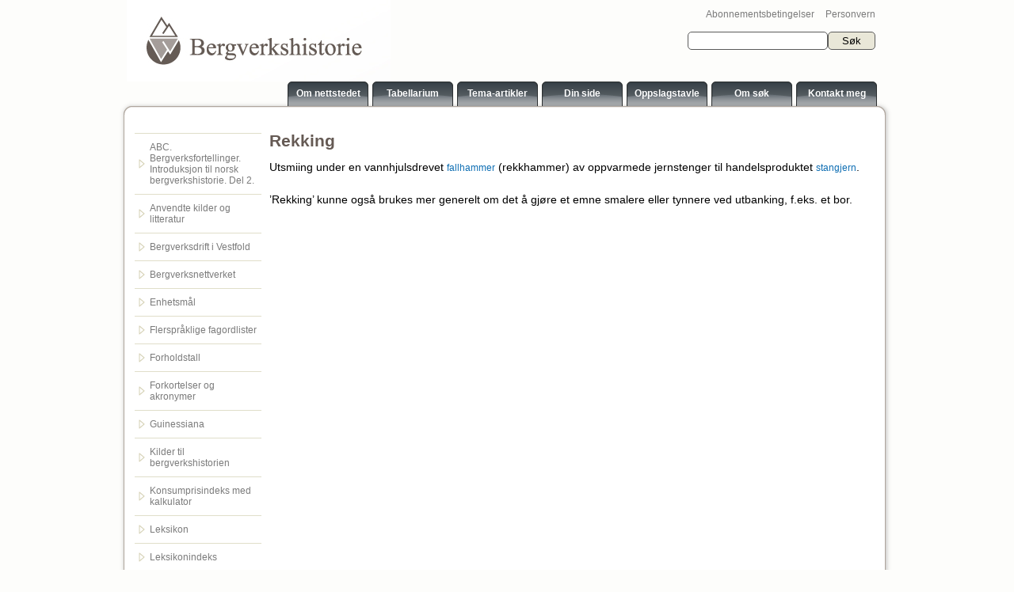

--- FILE ---
content_type: text/html; charset=iso-8859-1
request_url: https://www.bergverkshistorie.no/Read.aspx?Name=Rekking
body_size: 6428
content:


<!DOCTYPE html PUBLIC "-//W3C//DTD XHTML 1.0 Transitional//EN" "http://www.w3.org/TR/xhtml1/DTD/xhtml1-transitional.dtd">

<html xmlns="http://www.w3.org/1999/xhtml" >
<head><link id="DynamicMenuStyle" href="/css/DynamicMenu.css" type="text/css" rel="Stylesheet" /><title>
	Bergverkshistorie - Bergverk - Historie
</title><meta charset="utf-8" />
<style type="text/css">
    a.missing
    {
    	color: Red;
    }
    
    .content-footnote
    {
    	display: inline-block;
    }
    
    span#footnote-tooltip
    {
    	display: block;
    	position: absolute;
    	left: 0px;
    	top: 0px;
    	border: 1px solid #e9e7d8;
    	color: Black;
    	padding: 5px;
    	background-color: White;
    	max-width: 200px;

    }
    
    a.keyword
    {
    	color: #0077dd;
    }
</style>
    <meta name="robots" content="noarchive" />
<link rel="stylesheet" href="/Templates/Bergverk/Css/Style.css" type="text/css" media="screen" /><link rel="Stylesheet" href="/Templates/Bergverk/Css/Print.css" type="text/css" media="print" />
    <script type="text/javascript" src="/js/jquery-1.11.2.min.js"></script>

    <style type="text/css">
        .searchbox a:hover {
            text-decoration:underline;
        }
    </style>

</head>
<body>
<form method="post" action="/Read.aspx?Name=Rekking" id="form1">
<div class="aspNetHidden">
<input type="hidden" name="__EVENTTARGET" id="__EVENTTARGET" value="" />
<input type="hidden" name="__EVENTARGUMENT" id="__EVENTARGUMENT" value="" />
<input type="hidden" name="__VIEWSTATE" id="__VIEWSTATE" value="/[base64]/[base64]/[base64]/[base64]/[base64]/[base64]/[base64]/7f8TjkL" />
</div>

<script type="text/javascript">
//<![CDATA[
var theForm = document.forms['form1'];
if (!theForm) {
    theForm = document.form1;
}
function __doPostBack(eventTarget, eventArgument) {
    if (!theForm.onsubmit || (theForm.onsubmit() != false)) {
        theForm.__EVENTTARGET.value = eventTarget;
        theForm.__EVENTARGUMENT.value = eventArgument;
        theForm.submit();
    }
}
//]]>
</script>


<script type="text/javascript">

  var _gaq = _gaq || [];
  _gaq.push(['_setAccount', 'UA-29994095-1']);
  _gaq.push(['_trackPageview']);

  (function() {
    var ga = document.createElement('script'); ga.type = 'text/javascript'; ga.async = true;
    ga.src = ('https:' == document.location.protocol ? 'https://ssl' : 'http://www') + '.google-analytics.com/ga.js';
    var s = document.getElementsByTagName('script')[0]; s.parentNode.insertBefore(ga, s);
  })();

</script>
<div class="aspNetHidden">

	<input type="hidden" name="__VIEWSTATEGENERATOR" id="__VIEWSTATEGENERATOR" value="7A879211" />
	<input type="hidden" name="__EVENTVALIDATION" id="__EVENTVALIDATION" value="/wEdAATkBdqA05kWWA9Ky3uAIS4XGlXgNebwiH2SahuBdD6FaaQtlXUMnMHiBGkulaSyyiAwIqFjd9KTvoCbZv6IfxHfXWduw7RhXQR01JKL0nV69Q0OnGv+J77ow+qpGI91i/E=" />
</div>

<div class="main">

            <div class="content-constrain">
                <div class="top-content">

                            <div class="logo-content">
                                <span class="logo">
<a href="/"><img src="/Templates/Bergverk/Images/Logo.png" id="Bergverklogo" alt="" /></a></span>

                            </div>
                            
                            <div class="searchbox" style="position:relative;">
                                <div style="position:absolute; top:-30px;right:0;">
                                    <a style="margin-right:10px;" href="/Dokument/Abonnementsbetingelsene">Abonnementsbetingelser</a>
                                    <a href="/Dokument/Personvern">Personvern</a>
                                </div>
                                <div id="searchbox_pnlsearch" onkeypress="javascript:return WebForm_FireDefaultButton(event, &#39;searchbox_cmdsearch&#39;)">
	
    <input name="ctl00$searchbox$txtquery" type="text" id="searchbox_txtquery" /><input type="submit" name="ctl00$searchbox$cmdsearch" value="Søk" id="searchbox_cmdsearch" class="cmdsearch" />

</div>
                            </div>
    
                            <div class="top-right-elements">


                                <div class="top-menu">
                                    <div>

            <div class="menuitem" style="position: relative;">
                <span class="background"></span>
                <a id="BergverktopMenu_repitems_lnktarget_0" class="item" href="/Dokument/Om-Nettstedet">Om nettstedet</a>
                
            </div>
        
            <div class="menuitem" style="position: relative;">
                <span class="background"></span>
                <a id="BergverktopMenu_repitems_lnktarget_1" class="item" href="/Browse.aspx">Tabellarium</a>
                
            </div>
        
            <div class="menuitem" style="position: relative;">
                <span class="background"></span>
                <a id="BergverktopMenu_repitems_lnktarget_2" class="item" href="/Browse.aspx?Table=Tema-artikler">Tema-artikler</a>
                
            </div>
        
            <div class="menuitem" style="position: relative;">
                <span class="background"></span>
                <a id="BergverktopMenu_repitems_lnktarget_3" class="item" href="/Browse.aspx?Table=Din-side">Din side</a>
                
            </div>
        
            <div class="menuitem" style="position: relative;">
                <span class="background"></span>
                <a id="BergverktopMenu_repitems_lnktarget_4" class="item" href="/Browse.aspx?Table=Oppslagstavle">Oppslagstavle</a>
                
            </div>
        
            <div class="menuitem" style="position: relative;">
                <span class="background"></span>
                <a id="BergverktopMenu_repitems_lnktarget_5" class="item" href="/Dokument/Om-soek">Om søk</a>
                
            </div>
        
            <div class="menuitem" style="position: relative;">
                <span class="background"></span>
                <a id="BergverktopMenu_repitems_lnktarget_6" class="item" href="/Dokument/ContactInfo">Kontakt meg</a>
                
            </div>
        
    </div>

                                </div>
                            </div>
                </div>
            </div>

    <div class="top-shadow"></div>
    <div class="middle-shadow">

            <div class="content-constrain">

                <div class="middle-content-holder">

<!--                    <div class="middle-menu-elements">

                            <div class="box first">
                                    <dbate:SearchControl  ID="searchbox" />
                            </div>
                            <div class="box right">
                                <dbate:SubMenu WebMenuName="BergverkMenu" />
                            
                            </div>
                    </div>
                    
                    <div class="seperator"></div>
                    -->

                    
                    <div class="content-constrain">
                            <div class="left-menu">
                                   
    <div>
<div class="tabulator-item"><a href="/Browse.aspx?Table=" class="expand-icon"></a></div><div class="tabulator-item"><a href="/Browse.aspx?Table=ABC.-Bergverksfortellinger.-Introduksjon-til-norsk-bergverkshistorie.-Del-2.-" class="expand-icon">ABC. Bergverksfortellinger. Introduksjon til norsk bergverkshistorie. Del 2.	</a></div><div class="tabulator-item"><a href="/Browse.aspx?Table=Anvendte-kilder-og-litteratur" class="expand-icon">Anvendte kilder og litteratur</a></div><div class="tabulator-item"><a href="/Browse.aspx?Table=Bergverksdrift-i-Vestfold" class="expand-icon">Bergverksdrift i Vestfold</a></div><div class="tabulator-item"><a href="/Browse.aspx?Table=Bergverksnettverket" class="expand-icon">Bergverksnettverket</a></div><div class="tabulator-item"><a href="/Browse.aspx?Table=Enhetsmål" class="expand-icon">Enhetsmål</a></div><div class="tabulator-item"><a href="/Browse.aspx?Table=Flerspråklige-fagordlister" class="expand-icon">Flerspråklige fagordlister</a></div><div class="tabulator-item"><a href="/Browse.aspx?Table=Forholdstall" class="expand-icon">Forholdstall</a></div><div class="tabulator-item"><a href="/Browse.aspx?Table=Forkortelser-og-akronymer" class="expand-icon">Forkortelser og akronymer</a></div><div class="tabulator-item"><a href="/Browse.aspx?Table=Guinessiana" class="expand-icon">Guinessiana</a></div><div class="tabulator-item"><a href="/Browse.aspx?Table=Kilder-til-bergverkshistorien" class="expand-icon">Kilder til bergverkshistorien</a></div><div class="tabulator-item"><a href="/Browse.aspx?Table=Konsumprisindeks-med-kalkulator" class="expand-icon">Konsumprisindeks med kalkulator</a></div><div class="tabulator-item"><a href="/Browse.aspx?Table=Leksikon" class="expand-icon">Leksikon</a></div><div class="tabulator-item"><a href="/Browse.aspx?Table=Leksikonindeks" class="expand-icon">Leksikonindeks</a></div><div class="tabulator-item"><a href="/Browse.aspx?Table=Nærblikk" class="expand-icon">Nærblikk</a></div><div class="tabulator-item"><a href="/Browse.aspx?Table=Tidstabeller" class="expand-icon">Tidstabeller</a></div><div class="tabulator-item"><a href="/Browse.aspx?Table=Verk---totalt-antall" class="expand-icon">Verk - totalt antall</a></div><div class="tabulator-item"><a href="/Browse.aspx?Table=Verksbiografier" class="expand-icon">Verksbiografier</a></div><div class="tabulator-item"><a href="/Browse.aspx?Table=AAA-Bergverksfortellinger.-Boken" class="expand-icon">AAA Bergverksfortellinger. Boken</a></div></div>


                            </div>
                            <div class="content-holder">
                                
<div>
<div id="maincontent_article_pnlcontent">
	
<script type="text/javascript">//<![CDATA[
var existing = ['', 'Stangjern', 'fallhammer'];
//]]></script>
<script type="text/javascript">

    //var existing = new Array(); //{'', 'test'};

    $(function() {
        $(document).ready(function() {
            $("#footnote-tooltip").animate({ opacity: 0 }, 0);

            $(".doc-ref").each(function(idx, elm) {

                var e = $(elm);

                if (exists(e.attr("x-doc-ref")))
                    e.addClass("exists");
                else
                    e.addClass("missing");


            });

            $(".article span").css("font-family", "");
        });

        $(".content-footnote").mouseenter(function() {
            var tooltip = $("#footnote-tooltip");

            var text = tooltip.find(".text");
            var x = $(this).position().left;
            var w = $(this).width();
            var y = $(this).position().top;
            var h = $(this).height();
            var index = $(this).attr("x-index");

            text.text($(".xidx" + index).find(".footnote-content").text());

            /*tooltip.css("left", (x + w) + "px");
            tooltip.css("top", (x + w) + "px");
            tooltip.show();*/
            //tooltip.fadeIn(200)
            tooltip.animate({ opacity: 1, left: x + w, top: y + h }, 200);

        }).mouseleave(function() {
            $("#footnote-tooltip").animate({ opacity: 0 }, 200);
        });

    });

    function exists(name) {
        if (existing) {
            for (var i = 0; i < existing.length; i++) {

                if (existing[i].toLowerCase() == name.toLowerCase())
                    return true;
            
            }
        }

        return false;
    }

</script>
    <article>
<div class="article">

<h1 id="maincontent_article_htitle">Rekking</h1>
<div style="position: relative;">
<span id="footnote-tooltip">
    <span class="text">
        
    </span>
</span>
    
    <p>Utsmiing under en vannhjulsdrevet <a href="/Read.aspx?Name=fallhammer" class="doc-ref" x-doc-ref="fallhammer">fallhammer</a> (rekkhammer) av oppvarmede jernstenger til handelsproduktet <a href="/Read.aspx?Name=stangjern" class="doc-ref" x-doc-ref="stangjern">stangjern</a>.</p>
<p>&nbsp;</p>
<p>&rsquo;Rekking&rsquo; kunne ogs&aring; brukes mer generelt om det &aring; gj&oslash;re et emne smalere eller tynnere ved utbanking, f.eks. et bor.</p>
</div>



</div>
        </article>

</div>

</div>


                            </div>
                    </div>
                    <div style="clear:both;"></div>

                </div>

              </div>
              <div style="clear:both;"></div>
             </div>

    <div class="bottom-shadow"></div>

                <br />
                    <div class="content-constrain">
                        

<style type="text/css">

    .admin-content
    {
        display:block;
        width:190px;	
    }
    
    .admin
    {
	     float:left;
    }
    
    .info a
    {	
	    color:#5b5b5b;
	    line-height:18px;
	    font-size:8pt;
	    font-family:Arial;
	    text-decoration:none;
    }

</style>

    <div class="admin-content">
        <span class="admin">
            <a id="AdminLoginLink1_adminlogin" href="javascript:__doPostBack(&#39;ctl00$AdminLoginLink1$adminlogin&#39;,&#39;&#39;)">
                <img src="/Admin/images/adminlogin.png" alt="Preform Administrasjon" style="border: none;" />
            </a>
        </span>

        <span class="info"><a href="http://www.preform.no">&nbsp;&nbsp;Preform by Dbate</a></span>
    
    </div>
        

                    </div>
                <br /><br />

</div>


<script src="/WebResource.axd?d=GUUN1G6xG6FQlGujfpz-bSbfXWtoP29z1UD-v27HGePhrNDneLZoHwhcjI1tXcv2DxDV7Ar2D-n_YdDVhREPhPeqpufqo_evAT83KjqJVjA1&amp;t=638563343773552689" type="text/javascript"></script>
</form>
</body>
</html>


--- FILE ---
content_type: text/css; charset=iso-8859-1
request_url: https://www.bergverkshistorie.no/Templates/Bergverk/Css/Print.css
body_size: 204
content:

body
{
	margin: 0px;
	padding: 0px;
	font-family: Arial;
	font-size: 10pt;
}

.top-menu
{
	display: none;
}

img
{
	border: none;
}

.middle-menu-elements
{
	display: none;
}

.left-menu
{
	display: none;
}

a
{
	color: Black;
	text-decoration: none;
}

.doc-ref.missing
{
	color: Black !important;
}

.admin-content
{
	display: none;
}

.admin
{
	display: none;
}

p
{
	font-size: normal !important;
}

.logo
{
	float: right;
	clear: both;
}

.seperator
{
	clear: both;
	height: 1px;
	border-top: 1px solid #e9e7d8;
}

.article p
{
	font-size: 10.5pt;
	font-family: arial !important;
	margin-bottom: 0px;
	margin-top: 0px;
	line-height: 20px;
}